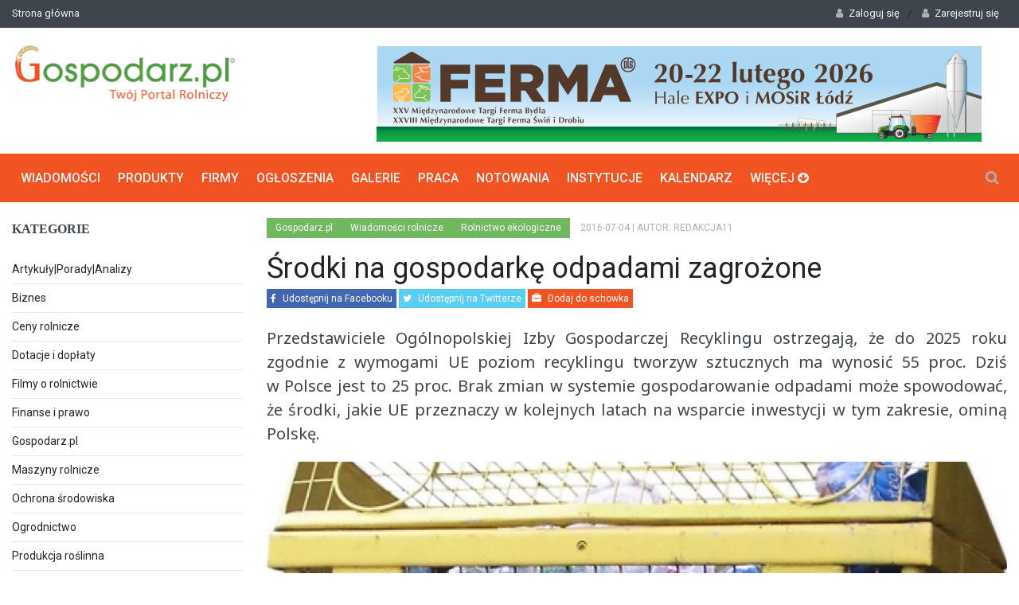

--- FILE ---
content_type: text/html; charset=UTF-8
request_url: https://www.gospodarz.pl/aktualnosci/rolnictwo-ekologiczne/srodki-z-ue-dla-polski-na-gospodarke-odpadami-zagrozone.html
body_size: 9143
content:
<!DOCTYPE html>
<!--[if IE 9 ]><html class="ie9" lang="pl"><![endif]-->
<!--[if (gt IE 9)|!(IE)]><!--><html lang="pl"><!--<![endif]-->
<head>
<title>Środki na gospodarkę odpadami zagrożone - Rolnictwo ekologiczne - strona 1</title>
<meta name = "format-detection" content = "telephone=no" />
<meta charset="utf-8">
<meta name="viewport" content="width=device-width, initial-scale=1.0, maximum-scale=1.0, user-scalable=no">
<!--meta info-->
<meta name="keywords" content="recykling, ochrona środowiska, gospodarka odpadami, gospodarowanie odpadami" />
<meta name="description" content="
&ndash;&nbsp;Obecnie recykling tworzyw sztucznych jest na poziomie 25 proc., a w&nbsp;2025 roku ma to być 55 proc. Przede wszystkim chodzi o&nbsp;likwidację składowania odpad&oacute;w nieprzetwor" />
<link rel="shortcut icon" href="/favicon.ico" />
<meta name="robots" content="index,follow" />
<link rel="preload" as="font" href="/views/site/g3/fonts/fontawesome-webfont.woff2?v=4.7.0" crossorigin="anonymous" >    
<!--stylesheet include-->
<link rel="stylesheet" type="text/css" media="all" href="/views/site/g3/css/bootstrap.min.css">
<link rel="preconnect" href="https://fonts.googleapis.com">
<link rel="preconnect" href="https://fonts.gstatic.com" crossorigin>
<link rel="stylesheet" href="https://fonts.googleapis.com/css?family=Noto+Sans&display=swap">
<link rel="stylesheet" type="text/css" media="all" href="/views/site/g3/css/style.min.css?v=1.101">  
<link rel="stylesheet" href="/views/site/g3/css/font-awesome.min.css">
<link rel="stylesheet" type="text/css" media="all" href="/views/site/g3/css/responsive.css?v=0.6"> 
<link rel="stylesheet" type="text/css" media="all" href="/views/site/g3/css/animate.css">
<link rel="stylesheet" type="text/css" media="all" href="/views/site/g3/css/jquery.fancybox-1.3.4.css">
<!-- Google tag (gtag.js) -->
<script async src="https://www.googletagmanager.com/gtag/js?id=G-04S5NSMKZN"></script>
<script>
  window.dataLayer = window.dataLayer || [];
  function gtag(){dataLayer.push(arguments);}
  gtag('js', new Date());

  gtag('config', 'G-04S5NSMKZN');
</script>
<link rel="preload" href="https://fonts.googleapis.com/css?family=Roboto:400,500,700&display=swap" as="style" onload="this.onload=null;this.rel='stylesheet'">
<noscript><link rel="stylesheet" href="https://fonts.googleapis.com/css?family=Roboto:400,500,700&display=swap"></noscript>
<link rel="preload" href="https://fonts.googleapis.com/css?family=Droid+Serif:400,700,400italic,700italic&display=swap" as="style" onload="this.onload=null;this.rel='stylesheet'">
<noscript><link rel="stylesheet" href="https://fonts.googleapis.com/css?family=Droid+Serif:400,700,400italic,700italic&display=swap"></noscript>  
<!--modernizr-->
<script src="/views/site/g3/js/jquery.modernizr.js" async defer></script>
<link rel="canonical" href="https://www.gospodarz.pl/aktualnosci/rolnictwo-ekologiczne/srodki-z-ue-dla-polski-na-gospodarke-odpadami-zagrozone.html" />
<meta property="og:title" content="Środki na gospodarkę odpadami zagrożone - Rolnictwo ekologiczne - strona 1" />
<meta property="og:locale" content="pl_PL" />
<meta property="og:description" content="&ndash;&nbsp;Obecnie recykling tworzyw sztucznych jest na poziomie 25 proc., a w&nbsp;2025 roku ma to być 55 proc. Przede wszystkim chodzi o&nbsp;likwidację składowania odpad&oacute;w nieprzetwor" />
<meta property="og:site_name" content="Gospodarz.pl" />
<meta property="og:url" content="https://www.gospodarz.pl/aktualnosci/rolnictwo-ekologiczne/srodki-z-ue-dla-polski-na-gospodarke-odpadami-zagrozone.html" />
<meta property="fb:app_id" content="1678548642448004" />
<meta property="og:image" 	content="https://www.gospodarz.pl//limg/827/465/n//medialibrary/D/Du9Gg6wL.jpg" />
<script async src="//pagead2.googlesyndication.com/pagead/js/adsbygoogle.js"></script>
<script>
  (adsbygoogle = window.adsbygoogle || []).push({
    google_ad_client: "ca-pub-5004372494499120",
    enable_page_level_ads: true
  });
  </script>
</head>
<body class="wide_layout">
<div class="wrapper_container">
<!--==============================header=================================-->
<header role="banner" class="header header_3">
<div class="h_top_part">
<div class="container">
<div class="row">
<div class="col-xs-12">
<!--Header top-->
<div class="header_top mobile_menu">
<nav>
<ul>
<li><a href="https://www.gospodarz.pl/">Strona główna</a></li>
</ul>
</nav>
<div class="login_block">
<ul class="main_menu">                    
<!--Login-->
<li class="login_button">
<a href="#" role="button"><i class="fa fa-user login_icon"></i>Zaloguj się</a>/
<a href="/user/register.html" role="button"><i class="fa fa-user login_icon"></i>Zarejestruj się</a>
<div class="popup">
<ul>
<li style='font-weight:100;margin:5px 10px;font-size:10px'>
Witaj, zaloguj się i dodawaj ogloszenia oraz zarządzaj swoim profilem oraz wszystkimi powiązanymi z nim opcjami.
</li>
<li>
<a href="/user/login.html" class="button button_orange">Zaloguj się</a>
<div class="t_align_c">
<a href="/user/password.html" class="color_dark">Zapomniałeś hasła?</a>
</div>
</li>
</ul>
<section class="login_footer">
<h3>Nie masz konta?</h3>
<a href="/user/register.html" class="button button_grey">Załóż konto</a>
</section>
</div>
</li>
</ul>
</div>
</div>
</div>
</div>
</div>
</div><div class="h_bot_part">
<div class="container">
<div class="row"> 
<div class="col-lg-4 col-md-12 col-sm-12">
<div class="">
<a href="/" class="logo"><img src="/views/site/g3/images/logo.webp" alt="Gospodarz.pl" width='282px' height="80px"></a>
</div>
</div>
<div class="col-lg-8 col-md-12 col-sm-12">
<div class=""><script type="text/javascript" src="//www.gospodarz.pl/ad/area/1.js?s=697ea3dcb2bd4"  rel="preload"></script></div>
</div>
</div>
</div>
</div><div class="menu_wrap">
<div class="container clearfix">
<!--button for responsive menu-->
<button id="menu_button">
Menu
</button>
<nav role="navigation" class="main_menu menu_var3">  
<ul>
<li class="logo_item">
<img src="/views/site/g3/images/logo.png" alt="Gospodarz.pl">
</li>
<li>
<a href="https://www.gospodarz.pl/wiadomosci-rolnicze.html">Wiadomości<span class="plus"><i class="fa fa-plus-square-o"></i><i class="fa fa-minus-square-o"></i></span></a>
<div class="sub_menu_wrap clearfix">
<div> 
<ul>
<li><a href="/aktualnosci/artykuly-porady-analizy.html"/>Artykuły|Porady|Analizy</a>						
</li>
<li><a href="/aktualnosci/biznes.html"/>Biznes</a>						
</li>
<li><a href="/aktualnosci/ceny-rolnicze.html"/>Ceny rolnicze</a>						
</li>
<li><a href="/aktualnosci/dotacje-i-doplaty.html"/>Dotacje i dopłaty</a>						
</li>
<li><a href="/aktualnosci/filmy-o-rolnictwie.html"/>Filmy o rolnictwie</a>						
</li>
<li><a href="/aktualnosci/finanse-i-prawo.html"/>Finanse i prawo</a>						
</li>
<li><a href="/aktualnosci/pozostale.html"/>Gospodarz.pl</a>						
</li>
<li><a href="/aktualnosci/maszyny-rolnicze.html"/>Maszyny rolnicze</a>						
</li>
<li><a href="/aktualnosci/ochrona-srodowiska.html"/>Ochrona środowiska</a>						
</li>
<li><a href="/aktualnosci/ogrodnictwo.html"/>Ogrodnictwo</a>						
</li>
<li><a href="/aktualnosci/produkcja-roslinna.html"/>Produkcja roślinna</a>						
</li>
<li><a href="/aktualnosci/produkcja-zwierzeca.html"/>Produkcja zwierzęca</a>						
</li>
<li><a href="/aktualnosci/przetworstwo-spozywcze.html"/>Przetwórstwo spożywcze</a>						
</li>
<li><a href="/aktualnosci/targi.html"/>Targi i konferencje</a>						
</li>
<li><a href="/aktualnosci/z-kraju.html"/>Z kraju</a>						
</li>
<li><a href="/aktualnosci/z-regionu.html"/>Z regionu</a>						
</li>
<li><a href="/aktualnosci/z-zycia-firm.html"/>Z życia firm</a>						
</li>
<li><a href="/aktualnosci/z-zycia-instytucji.html"/>Z życia instytucji</a>						
</li>
<li><a href="/aktualnosci/ze-swiata.html"/>Ze świata</a>						
</li>
</ul>
</div>
</div>
</li>
<li>
<a href="https://www.gospodarz.pl/produkty.html">Produkty<span class="plus"><i class="fa fa-plus-square-o"></i><i class="fa fa-minus-square-o"></i></span></a>
</li>
<li>
<a href="https://www.gospodarz.pl/firmy-rolnicze.html">Firmy<span class="plus"><i class="fa fa-plus-square-o"></i><i class="fa fa-minus-square-o"></i></span></a>
</li>
<li><a href="https://www.gospodarz.pl/ogloszenia-rolnicze.html">Ogłoszenia<span class="plus"><i class="fa fa-plus-square-o"></i><i class="fa fa-minus-square-o"></i></span></a>
<!--sub menu-->
<div class="sub_menu_wrap clearfix">
<div> 
<ul>
<li><a href="https://www.gospodarz.pl/budownictwo.html">Budownictwo</a></li> 
<li><a href="https://www.gospodarz.pl/ciagniki-i-traktory.html">Ciągniki i traktory</a></li> 
<li><a href="https://www.gospodarz.pl/czesci-zamienne-i-akcesoria.html">Części zamienne i akcesoria</a></li> 
<li><a href="https://www.gospodarz.pl/narzedzia-maszyny-ogrodnicze.html">Narzędzia/Maszyny ogrodnicze</a></li> 
<li><a href="https://www.gospodarz.pl/nieruchomosci.html">Nieruchomości</a></li> 
<li><a href="https://www.gospodarz.pl/ogrodnictwo.html">Ogrodnictwo</a></li> 
<li><a href="https://www.gospodarz.pl/produkcja-roslinna">Produkcja roślinna</a></li> 
</ul>
</div>
<div> 
<ul> 
<li><a href="https://www.gospodarz.pl/produkcja-zwierzeca.html">Produkcja zwierzęca</a></li> 
<li><a href="https://www.gospodarz.pl/przetworstwo-rolno-spozywcze.html">Przetwórstwo rolno-spożywcze</a></li> 
<li><a href="https://www.gospodarz.pl/rolnictwo-precyzyjne.html">Rolnictwo precyzyjne</a></li> 
<li><a href="https://www.gospodarz.pl/sprzet-komunalny-i-pozostaly">Sprzęt komunalny i pozostały</a></li> 
<li><a href="https://www.gospodarz.pl/sprzet-lesny.html">Sprzęt leśny</a></li> 
<li><a href="https://www.gospodarz.pl/srodki-transportu-i-ladowarki.html">Środki transportu i ładowarki</a></li> 
<li><a href="https://www.gospodarz.pl/uslugi-rolnicze.html">Usługi</a></li> 
</ul>
</div> 
</div>
</li>
<li>
<a href="https://www.gospodarz.pl/galerie.html">Galerie<span class="plus"><i class="fa fa-plus-square-o"></i><i class="fa fa-minus-square-o"></i></span></a> 
</li>
<li>
<a href="https://www.gospodarz.pl/praca.html">Praca<span class="plus"><i class="fa fa-plus-square-o"></i><i class="fa fa-minus-square-o"></i></span></a>
<div class="sub_menu_wrap type_2 clearfix">
<ul>
<li><a href="https://www.gospodarz.pl/praca.html">Szukam pracy</a></li>
<li><a href="https://www.gospodarz.pl/praca/add.html/?category=1">Dodaj ofertę pracy</a></li>
</ul>
</div>
</li>  
<li>
<a href="https://www.gospodarz.pl/notowania/">Notowania<span class="plus"><i class="fa fa-plus-square-o"></i><i class="fa fa-minus-square-o"></i></span></a>
</li>
<li>
<a href="https://www.gospodarz.pl/instytucje.html">Instytucje<span class="plus"><i class="fa fa-plus-square-o"></i><i class="fa fa-minus-square-o"></i></span></a>
</li>
<li>
<a href="https://www.gospodarz.pl/kalendarz-rolnika.html">Kalendarz<span class="plus"><i class="fa fa-plus-square-o"></i><i class="fa fa-minus-square-o"></i></span></a>
</li>
<li>
<a href="#">Więcej <i class="fa fa-arrow-circle-down"></i> <span class="plus"><i class="fa fa-plus-square-o"></i><i class="fa fa-minus-square-o"></i></span></a>
<div class="sub_menu_wrap clearfix">
<div>
<div>Społeczność</div>
<ul>
<li><a href="https://www.gospodarz.pl/galerie.html">Galerie</a></li>
<li><a href="https://forum.gospodarz.pl/">Forum</a></li>
</ul>
<br />
<div>Informacje</div>
<ul>
<li><a href="https://www.gospodarz.pl/gminy.html">Gminy</a></li>
<li><a href="https://www.gospodarz.pl/turniej">Precyzyjny gospodarz</a></li>
<li><a href="https://www.gospodarz.pl/aktualnosci/bydlo-i-mleko/hala-lukowa-dla-bydla.html">Hala łukowa</a></li>
</ul> 
<br />
<div>Serwisy</div>
<ul>
<li><a href="https://www.gospodarz.pl/dla-gospodarza.html">Dla gospodarza</a></li>
<li><a href="https://www.gospodarz.pl/grupy-producenckie.html">Grupy producenckie</a></li>
<li><a href="https://www.gospodarz.pl/gospodarstwa-rolne.html">Gospodarstwa rolne</a></li>
</ul>
</div> 
</div>    
</li>  
</ul>
</nav>
<div class="search-holder">
<div class="search_box">
<button class="search_button button button_orange_hover">
<i class="fa fa-search"></i>
</button>
</div>
<!--search form-->
<div class="container searchform_wrap">
<div class="vc_child h_inherit relative">
<form role="search" method="get" action="/search.html">
<input type="text" name="query" placeholder="Wpisz treść którą chcesz wyszukać w portalu">
</form>
<button class="close_search_form">
<i class="fa fa-times"></i>
</button>
</div>
</div>
</div>
</div>
</div>
</header>
<!--==============================Main Content2=================================-->
<div class="content" style="padding-top:20px">
<div class="container">
<div class="row mobi-order">
<div class="col-lg-3 col-md-3 col-sm-12 mobi-second">
<div>
<h3 class="section_title">Kategorie</h3>
<div class="widget widget_categories categories_var2">
<ul class="g_categories">
<li><a href="/aktualnosci/artykuly-porady-analizy.html?">Artykuły|Porady|Analizy
</a></li>
<li><a href="/aktualnosci/biznes.html?">Biznes
</a></li>
<li><a href="/aktualnosci/ceny-rolnicze.html?">Ceny rolnicze
</a></li>
<li><a href="/aktualnosci/dotacje-i-doplaty.html?">Dotacje i dopłaty
</a></li>
<li><a href="/aktualnosci/filmy-o-rolnictwie.html?">Filmy o rolnictwie
</a></li>
<li><a href="/aktualnosci/finanse-i-prawo.html?">Finanse i prawo
</a></li>
<li><a href="/aktualnosci/pozostale.html?">Gospodarz.pl
</a></li>
<li><a href="/aktualnosci/maszyny-rolnicze.html?">Maszyny rolnicze
</a></li>
<li><a href="/aktualnosci/ochrona-srodowiska.html?">Ochrona środowiska
</a></li>
<li><a href="/aktualnosci/ogrodnictwo.html?">Ogrodnictwo
</a></li>
<li><a href="/aktualnosci/produkcja-roslinna.html?">Produkcja roślinna
</a></li>
<li><a href="/aktualnosci/produkcja-zwierzeca.html?">Produkcja zwierzęca
</a></li>
<li><a href="/aktualnosci/przetworstwo-spozywcze.html?">Przetwórstwo spożywcze
</a></li>
<li>
- <a href="/aktualnosci/biznes/rolnictwo-ekologiczne.html?" style="font-weight:bold;">Rolnictwo ekologiczne</a>
</li>
<li><a href="/aktualnosci/targi.html?">Targi i konferencje
</a></li>
<li><a href="/aktualnosci/z-kraju.html?">Z kraju
</a></li>
<li><a href="/aktualnosci/z-regionu.html?">Z regionu
</a></li>
<li><a href="/aktualnosci/z-zycia-firm.html?">Z życia firm
</a></li>
<li><a href="/aktualnosci/z-zycia-instytucji.html?">Z życia instytucji
</a></li>
<li><a href="/aktualnosci/ze-swiata.html?">Ze świata
</a></li>
</ul>
</div>
</div> 
<h3 class="section_title"><a href="" class="stdlook">Poznaj produkty</a></h3>
<div class="section"> 
<ul class="post_list">
<li class="clearfix">
<div class="scale_image_container">
<a href="/produkty/nagrzewnice/nagrzewnice-gazowe-xaram-energy-tgk-150-k.html">
<img src="/img/165/110/n/upload/s/sXC8hwTB.jpg" alt="Nagrzewnica gazowa XARAM Energy TGK 150-K  o mocy 44 kW z termostatem i zapłonem elektronicznym." />
</a> 
</div>
<div class="post_text">
<a href="/produkty/nagrzewnice/nagrzewnice-gazowe-xaram-energy-tgk-150-k.html">
<h4>Nagrzewnica gazowa XARAM Energy TGK 150-K  o mocy 44 kW z...</h4>
</a>
<div class="event_date">2013-09-02</div>
</div>
</li> 
<li class="clearfix">
<div class="scale_image_container">
<a href="/produkty/dodatki-paszowe/produkty-specjalistyczne-dla-trzody-chlewnej-michel-top-sil.html">
<img src="/img/165/110/n/upload/Y/Yd1gCoDY.png" alt="Produkty specjalistyczne dla trzody chlewnej MICHEL - Top Sil" />
</a> 
</div>
<div class="post_text">
<a href="/produkty/dodatki-paszowe/produkty-specjalistyczne-dla-trzody-chlewnej-michel-top-sil.html">
<h4>Produkty specjalistyczne dla trzody chlewnej MICHEL - Top Sil</h4>
</a>
<div class="event_date">2015-04-30</div>
</div>
</li> 
<li class="clearfix">
<div class="scale_image_container">
<a href="/produkty/mieszanki/program-zywienia-kur-i-kogutow-stad-reprodukcyjnych-miesnych.html">
<img src="/img/165/110/n/upload/D/DIqzel1F.png" alt="Mieszanka paszowa dla kur i kogutów stad reprodukcyjnych mięsnych" />
</a> 
</div>
<div class="post_text">
<a href="/produkty/mieszanki/program-zywienia-kur-i-kogutow-stad-reprodukcyjnych-miesnych.html">
<h4>Mieszanka paszowa dla kur i kogutów stad reprodukcyjnych mięsnych</h4>
</a>
<div class="event_date">2015-04-16</div>
</div>
</li> 
<li class="clearfix">
<div class="scale_image_container">
<a href="/produkty/krokodyle/ramka-przejsciowa-schaffer.html">
<img src="/img/165/110/n/upload/S/SkTN0SIn.jpg" alt="Ramka przejściowa SCHAFFER" />
</a> 
</div>
<div class="post_text">
<a href="/produkty/krokodyle/ramka-przejsciowa-schaffer.html">
<h4>Ramka przejściowa SCHAFFER</h4>
</a>
<div class="event_date">2016-01-12</div>
</div>
</li> 
<li class="clearfix">
<div class="scale_image_container">
<a href="/produkty/opryskiwacze-sadownicze-i-warzywnicze/opryskiwacz-sadowniczy-agrola-vertical.html">
<img src="/img/165/110/n/upload/e/eXhwwu44.jpg" alt="Opryskiwacz sadowniczy Agrola Vertical" />
</a> 
</div>
<div class="post_text">
<a href="/produkty/opryskiwacze-sadownicze-i-warzywnicze/opryskiwacz-sadowniczy-agrola-vertical.html">
<h4>Opryskiwacz sadowniczy Agrola Vertical</h4>
</a>
<div class="event_date">2016-05-12</div>
</div>
</li> 
<li class="clearfix">
<div class="scale_image_container">
<a href="/produkty/zgrabiarki/lely-hibiscus-s-zgrabiarka-karuzelowa.html">
<img src="/img/165/110/n/upload/j/jFeTQ3kq.jpg" alt="Lely Hibiscus S - zgrabiarka karuzelowa" />
</a> 
</div>
<div class="post_text">
<a href="/produkty/zgrabiarki/lely-hibiscus-s-zgrabiarka-karuzelowa.html">
<h4>Lely Hibiscus S - zgrabiarka karuzelowa</h4>
</a>
<div class="event_date">2011-09-29</div>
</div>
</li> 
<li class="clearfix">
<div class="scale_image_container">
<a href="/produkty/kosiarki-sadownicze/bijakowa-kosiarko-rozdrabniarka-z-koszem-zbierajacym-dsbk-g.html">
<img src="/img/165/110/n/upload/J/JpOJ285j.jpg" alt="Bijakowa kosiarko-rozdrabniarka z koszem zbierającym DSB/K-G" />
</a> 
</div>
<div class="post_text">
<a href="/produkty/kosiarki-sadownicze/bijakowa-kosiarko-rozdrabniarka-z-koszem-zbierajacym-dsbk-g.html">
<h4>Bijakowa kosiarko-rozdrabniarka z koszem zbierającym DSB/K-G</h4>
</a>
<div class="event_date">2013-04-02</div>
</div>
</li> 
</ul> 
</div>
<hr class="hrspacer" />
</div>
<div class="col-lg-9 col-md-9 col-sm-12 mobi-first" itemscope itemtype="http://schema.org/Article">
<div class="clearfix page_theme">
<div class="f_left">
<div class="post_image_buttons">
<div class="buttons_container">
<a rel="nofollow" class="button banner_button education" href="/">Gospodarz.pl</a>
<a rel="nofollow" class="button banner_button education" href="/wiadomosci-rolnicze.html">Wiadomości rolnicze</a>
<a rel="nofollow" class="button banner_button education" href="/aktualnosci/biznes/rolnictwo-ekologiczne.html">Rolnictwo ekologiczne</a>
</div>
</div>
<div class="event_date"><span datetime="2016-07-04" itemprop="datePublished">2016-07-04</span>
</div>
<div class="event_date">| Autor: redakcja11</div>
</div>
</div>
<h1 itemprop="name">Środki na gospodarkę odpadami zagrożone</h1>
<p class="share-links">
<a rel="nofollow" target="_blank" class="facebook" onclick="return window.open('https://www.facebook.com/sharer/sharer.php?u=https://www.gospodarz.pl/aktualnosci/rolnictwo-ekologiczne/srodki-z-ue-dla-polski-na-gospodarke-odpadami-zagrozone', '', 'width=600,height=600')" href="javascript:void(0);"><i class="fa fa-facebook"></i> Udostępnij na Facebooku</a>
<a rel="nofollow" target="_blank" class="twitter" onclick="return window.open('https://twitter.com/home?status=https://www.gospodarz.pl/aktualnosci/rolnictwo-ekologiczne/srodki-z-ue-dla-polski-na-gospodarke-odpadami-zagrozone', '', 'width=600,height=400')" href="javascript:void(0)"><i class="fa fa-twitter"></i> Udostępnij na Twitterze</a>
<a rel="nofollow" class="gospodarz" href="/user/register.html"><i class="fa fa-briefcase"></i> Dodaj do schowka</a>
</p>
<p class="text-block rtf_text" itemprop="headline">Przedstawiciele Ogólnopolskiej Izby Gospodarczej Recyklingu ostrzegają, że do 2025 roku zgodnie z wymogami UE poziom recyklingu tworzyw sztucznych ma wynosić 55 proc. Dziś w Polsce jest to 25 proc. Brak zmian w systemie gospodarowanie odpadami może spowodować, że środki, jakie UE przeznaczy w kolejnych latach na wsparcie inwestycji w tym zakresie, ominą Polskę.</p>
<div class="text_post_block">
<div class="scale_image_container" itemprop="image" itemscope itemtype="https://schema.org/ImageObject">					
<img class="scale_image" src="/limg/920/465/n//medialibrary/D/Du9Gg6wL.jpg" alt="Środki na gospodarkę odpadami zagrożone" />
<meta itemprop="url" content="https://www.gospodarz.pl/limg/920/465/n//medialibrary/D/Du9Gg6wL.jpg">
<meta itemprop="width" content="920" />
<meta itemprop="height" content="465" />				
</div>
<div class="text_post_section rtf_text">
<div class="row">
<div class="col-sm-12">
<div id="affADC" itemprop="description">
<head><meta http-equiv="content-type" content="text/html; charset=utf-8"></head><p style="text-align: justify;">
<span style="font-size:14px;"><span style="font-family:arial,helvetica,sans-serif;">– <em>Obecnie recykling tworzyw sztucznych jest na poziomie 25 proc., a w 2025 roku ma to być 55 proc. Przede wszystkim chodzi o likwidację składowania odpadów nieprzetworzonych i maksymalizację odzysku recyklingu</em> – podaje w rozmowie z agencją informacyjną Newseria Biznes Jerzy Ziaja, prezes zarządu Ogólnopolskiej Izby Gospodarczej Recyklingu (OIGR). – <em>Wydaje się, że dekada to bardzo dużo czasu, ale jeżeli dzisiaj nie stworzymy odpowiednich aspektów ekonomicznych, to środki unijne na gospodarkę odpadami zostaną zablokowane. Co oznacza, że w 2025 roku będziemy w tym samym miejscu co dziś.</em></span></span><br>
 </p>
<p style="text-align: justify;">
<span style="font-size:14px;"><span style="font-family:arial,helvetica,sans-serif;">Jak zauważa, w zakresie ogólnego poziomu recyklingu (ok. 41 proc.) Polska jest w ogonie państw europejskich. Problem polega na tym, że oficjalne dane nie do końca odpowiadają stanowi faktycznemu.</span></span><br>
 </p>
<p style="text-align: justify;">
<span style="font-size:14px;"><span style="font-family:arial,helvetica,sans-serif;">– <em>Dzieje się tak dlatego, że brakuje ekonomii w całym tym przedsięwzięciu. W systemie nie ma zasady „zanieczyszczający płaci”. System, który jest promowany w krajach członkowskich starej Unii Europejskiej, polega na tym, że opłata za unieszkodliwienie odpadu, czyli za selektywną zbiórkę, sortowanie, odzysk i recykling, jest wliczona w opakowanie, które kupuje konsument. W polskim systemie nadal stosowane jest kryterium lokalizacji i ryczałtu: płaci ten, kto zamieszkuje w danej gminie</em> – mówi Jerzy Ziaja.</span></span><br>
 </p>
<p style="text-align: justify;">
<span style="font-size:14px;"><span style="font-family:arial,helvetica,sans-serif;">Prezes OIGR oczekuje, że resort środowiska opracuje założenia nowego systemu pod wpływem przyjętego 2 grudnia 2015 roku pakietu dotyczącego gospodarki o obiegu zamkniętym. Podkreśla, że jest pięć aktów prawnych w polskim prawie, które powinny być znowelizowane pod kątem nowelizacji dyrektyw Unii Europejskiej.</span></span><br>
<br>
<em>Czytaj dalej na następnej stronie...</em><br>
<span class="small" style="font-weight: normal;"></span></p>
</div>	
</div>
</div>
<div class="row">
<div class="col-sm-12">
<div class="pagination"><div class='inart-pages'><a href="/aktualnosci/rolnictwo-ekologiczne/srodki-z-ue-dla-polski-na-gospodarke-odpadami-zagrozone.html?p=1" class="current">1</a> <a href="/aktualnosci/rolnictwo-ekologiczne/srodki-z-ue-dla-polski-na-gospodarke-odpadami-zagrozone.html?p=2" >2</a> <a href="/aktualnosci/rolnictwo-ekologiczne/srodki-z-ue-dla-polski-na-gospodarke-odpadami-zagrozone.html?p=2" class="next">Czytaj dalej</a> </div></div>
</div>
</div>
</div>
<hr class="hrspacer" />
<div class="text_post_section tags_section side_bar_tabs">
<span>Tagi:</span>
<div class="widget_tags">
<div class="box-tags">
<a class="btn-tags" href="/tag/gospodarka-odpadami">gospodarka odpadami</a> <a rel="nofollow" href="/monitor.html?c_akt=1&amp;keyword=gospodarka odpadami">+</a>
<a class="btn-tags" href="/tag/ochrona-srodowiska">ochrona środowiska</a> <a rel="nofollow" href="/monitor.html?c_akt=1&amp;keyword=ochrona środowiska">+</a>
<a class="btn-tags" href="/tag/gospodarowanie-odpadami">gospodarowanie odpadami</a> <a rel="nofollow" href="/monitor.html?c_akt=1&amp;keyword=gospodarowanie odpadami">+</a>
<a class="btn-tags" href="/tag/recykling">recykling</a> <a rel="nofollow" href="/monitor.html?c_akt=1&amp;keyword=recykling">+</a>
</div>
</div>
<div class="clearfix">
<a rel="nofollow" href='https://www.gospodarz.pl/aktualnosci/pozostale/monitor-gospodarzpl.html'>Monitoruj tagi</a>
</div>
</div>
<div class="text_post_section">
<em>źródło: <span itemprop="author">Gospodarz.pl/Biznes Newseria, foto:
sxc.hu
</span></em>					</div>
</div>
<div class="col-sm-12 mob-first" style="background:#f5f5f5;">
<div class="text_post_section" style="padding-bottom:15px;">
<em>Zobacz również</em>
</div>
<div class="row">
<div class="col-sm-12">
<div class="col-sm-4">
<div class="scale_image_container">
<a href="/aktualnosci/dotacje-i-doplaty/wyzsza-kwota-premii-dla-mlodych-rolnikow-na-produkcje-zwierzeca-takze-dla-ubiegajacych-sie-o-pomoc-w-naborze-z-2025-r-sprawdz-warunki.html" title="Wyższa kwota premii dla młodych rolników na produkcję zwierzęcą, także dla ubiegających się o pomoc w naborze z 2025 r. - sprawdź warunki">
<picture>
<source media="(max-width:410px)" srcset="/limg/404/200/n//medialibrary/N/NOi0ykGK.jpg">					
<img data-src="/limg/340/200/n//medialibrary/N/NOi0ykGK.jpg" alt="Wyższa kwota premii dla młodych rolników na produkcję zwierzęcą, także dla ubiegających się o pomoc w naborze z 2025 r. - sprawdź warunki" class="scale_image lazyload" loading="auto">
</picture>
</a>
<div class="caption_type_1"> 
<div class="caption_inner">
<div class="clearfix">
</div>
<a href="/aktualnosci/dotacje-i-doplaty/wyzsza-kwota-premii-dla-mlodych-rolnikow-na-produkcje-zwierzeca-takze-dla-ubiegajacych-sie-o-pomoc-w-naborze-z-2025-r-sprawdz-warunki.html"title="Wyższa kwota premii dla młodych rolników na produkcję zwierzęcą, także dla ubiegających się o pomoc w naborze z 2025 r. - sprawdź warunki"><h3>Wyższa kwota premii dla młodych rolników na produkcję zwierzęcą, także dla ubiegających się o pomoc w naborze z 2025 r. - sprawdź warunki</h3></a>
</div>
</div>
</div>
</div>
<div class="col-sm-4">
<div class="scale_image_container">
<a href="/aktualnosci/przepisy-i-regulacje/dokumentowanie-zabiegow-srodkami-ochrony-roslin-w-2026-r-bez-zmian.html" title="Dokumentowanie zabiegów środkami ochrony roślin w 2026 r. - bez zmian!">
<picture>
<source media="(max-width:410px)" srcset="/limg/404/200/n//medialibrary/U/UQLZW9Te.png">					
<img data-src="/limg/340/200/n//medialibrary/U/UQLZW9Te.png" alt="Dokumentowanie zabiegów środkami ochrony roślin w 2026 r. - bez zmian!" class="scale_image lazyload" loading="auto">
</picture>
</a>
<div class="caption_type_1"> 
<div class="caption_inner">
<div class="clearfix">
</div>
<a href="/aktualnosci/przepisy-i-regulacje/dokumentowanie-zabiegow-srodkami-ochrony-roslin-w-2026-r-bez-zmian.html"title="Dokumentowanie zabiegów środkami ochrony roślin w 2026 r. - bez zmian!"><h3>Dokumentowanie zabiegów środkami ochrony roślin w 2026 r. - bez zmian!</h3></a>
</div>
</div>
</div>
</div>
<div class="col-sm-4">
<div class="scale_image_container">
<a href="/aktualnosci/paliwa-i-biopaliwa/ostatni-tydzien-przyniosl-kilkugroszowe-spadki-cen-na-stacjach-paliw.html" title="Ostatni tydzień przyniósł kilkugroszowe spadki cen na stacjach paliw">
<picture>
<source media="(max-width:410px)" srcset="/limg/404/200/n//medialibrary/L/LqrQcLJ0.jpg">					
<img data-src="/limg/340/200/n//medialibrary/L/LqrQcLJ0.jpg" alt="Ostatni tydzień przyniósł kilkugroszowe spadki cen na stacjach paliw" class="scale_image lazyload" loading="auto">
</picture>
</a>
<div class="caption_type_1"> 
<div class="caption_inner">
<div class="clearfix">
</div>
<a href="/aktualnosci/paliwa-i-biopaliwa/ostatni-tydzien-przyniosl-kilkugroszowe-spadki-cen-na-stacjach-paliw.html"title="Ostatni tydzień przyniósł kilkugroszowe spadki cen na stacjach paliw"><h3>Ostatni tydzień przyniósł kilkugroszowe spadki cen na stacjach paliw</h3></a>
</div>
</div>
</div>
</div>
<div class="col-sm-4">
<div class="scale_image_container">
<a href="/aktualnosci/kukurydza/wieksze-zbiory-kukurydzy-w-sezonie-20252026.html" title="Większe zbiory kukurydzy w sezonie 2025/2026">
<picture>
<source media="(max-width:410px)" srcset="/limg/404/200/n//medialibrary/2/2N2RBdVn.JPG">					
<img data-src="/limg/340/200/n//medialibrary/2/2N2RBdVn.JPG" alt="Większe zbiory kukurydzy w sezonie 2025/2026" class="scale_image lazyload" loading="auto">
</picture>
</a>
<div class="caption_type_1"> 
<div class="caption_inner">
<div class="clearfix">
</div>
<a href="/aktualnosci/kukurydza/wieksze-zbiory-kukurydzy-w-sezonie-20252026.html"title="Większe zbiory kukurydzy w sezonie 2025/2026"><h3>Większe zbiory kukurydzy w sezonie 2025/2026</h3></a>
</div>
</div>
</div>
</div>
<div class="col-sm-4">
<div class="scale_image_container">
<a href="/aktualnosci/z-kraju/wyposazenie-w-urzadzenia-do-ogrzewania-pomieszczen-i-wody-1.html" title="Wyposażenie w urządzenia do ogrzewania pomieszczeń i wody">
<picture>
<source media="(max-width:410px)" srcset="/limg/404/200/n//medialibrary/2/2GTJVEBX.jpg">					
<img data-src="/limg/340/200/n//medialibrary/2/2GTJVEBX.jpg" alt="Wyposażenie w urządzenia do ogrzewania pomieszczeń i wody" class="scale_image lazyload" loading="auto">
</picture>
</a>
<div class="caption_type_1"> 
<div class="caption_inner">
<div class="clearfix">
</div>
<a href="/aktualnosci/z-kraju/wyposazenie-w-urzadzenia-do-ogrzewania-pomieszczen-i-wody-1.html"title="Wyposażenie w urządzenia do ogrzewania pomieszczeń i wody"><h3>Wyposażenie w urządzenia do ogrzewania pomieszczeń i wody</h3></a>
</div>
</div>
</div>
</div>
<div class="col-sm-4">
<div class="scale_image_container">
<a href="/aktualnosci/przepisy-i-regulacje/komunikat-glownego-lekarza-weterynarii-dotyczacy-kontroli-schronisk-dla-zwierzat-w-zwiazku-z-trudnymi-warunkami-atmosferycznymi.html" title="Komunikat Głównego Lekarza Weterynarii dotyczący kontroli schronisk dla zwierząt w związku z trudnymi warunkami atmosferycznymi">
<picture>
<source media="(max-width:410px)" srcset="/limg/404/200/n//medialibrary/A/A5MVTb0J.jpg">					
<img data-src="/limg/340/200/n//medialibrary/A/A5MVTb0J.jpg" alt="Komunikat Głównego Lekarza Weterynarii dotyczący kontroli schronisk dla zwierząt w związku z trudnymi warunkami atmosferycznymi" class="scale_image lazyload" loading="auto">
</picture>
</a>
<div class="caption_type_1"> 
<div class="caption_inner">
<div class="clearfix">
</div>
<a href="/aktualnosci/przepisy-i-regulacje/komunikat-glownego-lekarza-weterynarii-dotyczacy-kontroli-schronisk-dla-zwierzat-w-zwiazku-z-trudnymi-warunkami-atmosferycznymi.html"title="Komunikat Głównego Lekarza Weterynarii dotyczący kontroli schronisk dla zwierząt w związku z trudnymi warunkami atmosferycznymi"><h3>Komunikat Głównego Lekarza Weterynarii dotyczący kontroli schronisk dla zwierząt w związku z trudnymi warunkami atmosferycznymi</h3></a>
</div>
</div>
</div>
</div>
<div class="col-sm-4">
<div class="scale_image_container">
<a href="/aktualnosci/z-kraju/krajowe-zuzycie-ciepla.html" title="Krajowe zużycie ciepła">
<picture>
<source media="(max-width:410px)" srcset="/limg/404/200/n//medialibrary/e/ey30p7FQ.jpg">					
<img data-src="/limg/340/200/n//medialibrary/e/ey30p7FQ.jpg" alt="Krajowe zużycie ciepła" class="scale_image lazyload" loading="auto">
</picture>
</a>
<div class="caption_type_1"> 
<div class="caption_inner">
<div class="clearfix">
</div>
<a href="/aktualnosci/z-kraju/krajowe-zuzycie-ciepla.html"title="Krajowe zużycie ciepła"><h3>Krajowe zużycie ciepła</h3></a>
</div>
</div>
</div>
</div>
<div class="col-sm-4">
<div class="scale_image_container">
<a href="/aktualnosci/drob-i-jaja/ceny-jaj-w-polsce-18012026.html" title="Ceny jaj w Polsce (18.01.2026)">
<picture>
<source media="(max-width:410px)" srcset="/limg/404/200/n//medialibrary/U/UonC0yNR.jpg">					
<img data-src="/limg/340/200/n//medialibrary/U/UonC0yNR.jpg" alt="Ceny jaj w Polsce (18.01.2026)" class="scale_image lazyload" loading="auto">
</picture>
</a>
<div class="caption_type_1"> 
<div class="caption_inner">
<div class="clearfix">
</div>
<a href="/aktualnosci/drob-i-jaja/ceny-jaj-w-polsce-18012026.html"title="Ceny jaj w Polsce (18.01.2026)"><h3>Ceny jaj w Polsce (18.01.2026)</h3></a>
</div>
</div>
</div>
</div>
<div class="col-sm-4">
<div class="scale_image_container">
<a href="/aktualnosci/zboza/ceny-zboz-w-skupie-11012026.html" title="Ceny zbóż w skupie (11.01.2026)">
<picture>
<source media="(max-width:410px)" srcset="/limg/404/200/n//medialibrary/0/0bMODbwR.JPG">					
<img data-src="/limg/340/200/n//medialibrary/0/0bMODbwR.JPG" alt="Ceny zbóż w skupie (11.01.2026)" class="scale_image lazyload" loading="auto">
</picture>
</a>
<div class="caption_type_1"> 
<div class="caption_inner">
<div class="clearfix">
</div>
<a href="/aktualnosci/zboza/ceny-zboz-w-skupie-11012026.html"title="Ceny zbóż w skupie (11.01.2026)"><h3>Ceny zbóż w skupie (11.01.2026)</h3></a>
</div>
</div>
</div>
</div>
</div> 
</div>
</div>
</div>
</div>
</div>
</div>  
<meta property="twitter:card" 	content="summary_large_image" />
<meta property="twitter:url" 	content="https://www.gospodarz.pl/aktualnosci/rolnictwo-ekologiczne/srodki-z-ue-dla-polski-na-gospodarke-odpadami-zagrozone" />
<meta property="twitter:site" 	content="@gospodarz" />
<meta property="twitter:image" 	content="https://www.gospodarz.pl//limg/827/465/n//medialibrary/D/Du9Gg6wL.jpg" />
<meta property="twitter:description" content="Przedstawiciele Ogólnopolskiej Izby Gospodarczej Recyklingu ostrzegają, że do 2025 roku zgodnie z wymogami UE poziom recyklingu tworzyw sztucznych ma wynosić 55 proc. Dziś w Polsce jest to 25 proc. Brak zmian w systemie gospodarowanie odpadami może spowodować, że środki, jakie UE przeznaczy w kolejnych latach na wsparcie inwestycji w tym zakresie, ominą Polskę." />
<meta property="twitter:domain" content="www.gospodarz.pl" />
<meta property="og:locale" content="pl_PL" />
<meta property="article:publisher" content="https://www.facebook.com/gospodarzpl" />
<meta property="article:published_time" content="2016-07-04 11:50:10" />
<meta property="article:modified_time" content="2020-01-22 11:01:39" />
<meta property="article:tag" content="gospodarka odpadami, ochrona środowiska, gospodarowanie odpadami, recykling " />
<meta name="author" content="redakcja11" />
<!--==============================footer=================================-->
<div class="wrapper_container"><script type="text/javascript" src="//www.gospodarz.pl/ad/area/1.js?s=697ea3dcb2df4"  rel="preload"></script></div>
<footer class="footer footer_3">
<script type="text/javascript">
 function saveMeTosqpg() 
 {
  var xhttp = new XMLHttpRequest();
  var email = document.getElementById("email_sqp").value;
  xhttp.onreadystatechange = function() { 
  if(this.readyState == 4 && this.status == 200) 
  {
		alert("Dziękujemy za zapisanie się do newslettera");
    }
  };
  xhttp.open("GET", "newsletter_sqpg.php?email="+email, true);
  xhttp.send();
}
</script> 
<div class="footer_top_part">
<div class="container"></div>
<div class="container">
<div class="row">
<div class="col-lg-3 col-md-3 col-sm-12 footer_menu"> 
<nav>
<ul>
<li><a rel="nofollow" href="https://www.gospodarz.pl/informacje/o-portalu.html">O portalu</a></li>
<li><a href="https://www.gospodarz.pl/informacje/patronaty.html">Patronaty</a></li>
<li><a href="https://www.gospodarz.pl/informacje/nasi-przyjaciele.html">Współpraca</a></li>
<li><a rel="nofollow" href="https://www.gospodarz.pl/informacje/reklama.html">Reklama</a></li>
<li><a rel="nofollow" href="https://www.gospodarz.pl/kontakt">Kontakt</a></li>
</ul>
</nav>
</div>
<div class="col-lg-3 col-md-3 col-sm-12 footer_menu"> 
<nav>
<ul>
<li><a href="https://www.gospodarz.pl/gospodarstwa-rolnicze.html">Gospodarstwo rolne</a></li>
<li><a href="https://www.gospodarz.pl/firmy-rolnicze.html">Firmy rolnicze</a></li>
<li><a href=" https://www.gospodarz.pl/produkty.html">Produkty rolnicze</a></li>
<li><a href="http://www.katalog.gospodarz.pl/">Katalog stron rolniczych</a></li>
<li><a href="https://www.gospodarz.pl/ogloszenia-rolnicze.html">Ogłoszenia rolnicze</a></li>
</ul>
</nav>
</div>
<div class="col-lg-3 col-md-3 col-sm-12 footer_menu"> 
<nav>
<ul>
<li><a href="https://www.gospodarz.pl/wiadomosci.html">Wiadomości</a></li>
<li><a href="https://www.gospodarz.pl/gielda-rolnicza.html">Giełda rolnicze</a></li>
<li><a href="https://www.gospodarz.pl/instytucje-rzadowe.html">Instytucje</a></li>
<li><a href="https://www.gospodarz.pl/galerie.html">Galeria rolnicza</a></li>
<li><a href="https://www.gospodarz.pl/praca-rolnictwo.html">Praca rolnictwo</a></li>
</ul>
</nav>
</div>
<div class="col-lg-3 col-md-3 col-sm-12 footer_menu"> 
<nav>
<ul>
<li><p style='color:#ff680d;text-align:center;font-size: 22px;text-transform: uppercase;
letter-spacing: 0.05em !important;font-family: FiraSans-R,serif;line-height: 1.3em;font-weight: 700;'>Darmowy newsletter</p></li>  
<li style="border-left: 1px solid #b9b7b7; padding-left: 10px;"><p style='text-align:center;'>Zapisz się do Darmowego Newslettera</p>
<p id="demo"></p>
<div style="padding: 0 0 0 0px">
<p style="margin: 5px 0 6px 0"><input class="inp_ns_small"  id="email_sqp" type='email' name="email" placeholder="wpisz swój adres email"/></p>
<div class="newsletter_form">
<p style="font-size:12px; color: gray;padding-top:5px;">
<label><input type="checkbox" checked="checked" id="checkboxaccept" name='accept' /><span> Akceptuję <a href="/regulamin">regulamin</a> portalu</span></label></p>
<input type="submit" class="potwierdzam_small" value=" " onclick="javascript:saveMeTosqpg();" style="margin: 10px 0 0 50px" /> 
</div>
</div>	   
</li>
</ul>
</div>	 
</div>
</div>
</div><!--copyright part-->
<div class="footer_bottom_part">
<div class="container clearfix">
<p>&copy; 2010-2026 Wszelkie prawa zastrzeżone <span>Gospodarz.pl</span> Wydawca Agencja Marketingowa Wizerunek Spółka z o.o. TEL. +48 506 650 670.</p>
<div class="mobile_menu">
<nav>
<ul><li><a rel="nofollow" href="https://www.gospodarz.pl/regulamin">Regulamin</a></li><li><a rel="nofollow" href="https://www.gospodarz.pl/informacje/reklama.html">Reklama</a></li><li><a rel="nofollow" href="https://www.gospodarz.pl/kontakt">Kontakt</a></li>
</ul>
</nav>
</div>
</div>
</div>
</footer>
</div>
<!--scripts include-->
<script src="https://ajax.googleapis.com/ajax/libs/jquery/3.6.0/jquery.min.js"></script>
<script>
window.jQuery || document.write('<script src="/views/site/g3/js/jquery-3.6.0.min.js"><\/script>');
</script>
<script async src="/views/site/g3/js/plugins.js"></script>
<script async src="/views/site/g3/js/script.js?v=1.01"></script>
<script async src="/views/site/g3/js/lazysizes.min.js"></script>
</body>
</html>

--- FILE ---
content_type: text/html; charset=utf-8
request_url: https://www.google.com/recaptcha/api2/aframe
body_size: 267
content:
<!DOCTYPE HTML><html><head><meta http-equiv="content-type" content="text/html; charset=UTF-8"></head><body><script nonce="Mpq32rFm3QDEgfXrdzc53w">/** Anti-fraud and anti-abuse applications only. See google.com/recaptcha */ try{var clients={'sodar':'https://pagead2.googlesyndication.com/pagead/sodar?'};window.addEventListener("message",function(a){try{if(a.source===window.parent){var b=JSON.parse(a.data);var c=clients[b['id']];if(c){var d=document.createElement('img');d.src=c+b['params']+'&rc='+(localStorage.getItem("rc::a")?sessionStorage.getItem("rc::b"):"");window.document.body.appendChild(d);sessionStorage.setItem("rc::e",parseInt(sessionStorage.getItem("rc::e")||0)+1);localStorage.setItem("rc::h",'1769907167996');}}}catch(b){}});window.parent.postMessage("_grecaptcha_ready", "*");}catch(b){}</script></body></html>

--- FILE ---
content_type: text/javascript;charset=UTF-8
request_url: https://www.gospodarz.pl/ad/area/1.js?s=697ea3dcb2df4
body_size: 19
content:
document.write('<div id="BID_697ea3deacc161769907166.70768053" style="max-width: 100%; width: 760px;margin:8px auto 0px auto;"><a target="_blank" href="//www.gospodarz.pl/ad/click/578"><img src="//www.gospodarz.pl/banner/m/mnMvE55G.jpg" style="width: 760; height: 120;" alt="" border="0" width="760" height="120"/></a><br /></div><hr class="clear" />')

--- FILE ---
content_type: text/javascript;charset=UTF-8
request_url: https://www.gospodarz.pl/ad/area/1.js?s=697ea3dcb2bd4
body_size: 239
content:
document.write('<div id="BID_697ea3deaa68b1769907166.6984843" style="max-width: 100%; width: 760px;margin:8px auto 0px auto;"><a target="_blank" href="//www.gospodarz.pl/ad/click/578"><img src="//www.gospodarz.pl/banner/m/mnMvE55G.jpg" style="width: 760; height: 120;" alt="" border="0" width="760" height="120"/></a><br /></div><hr class="clear" />')